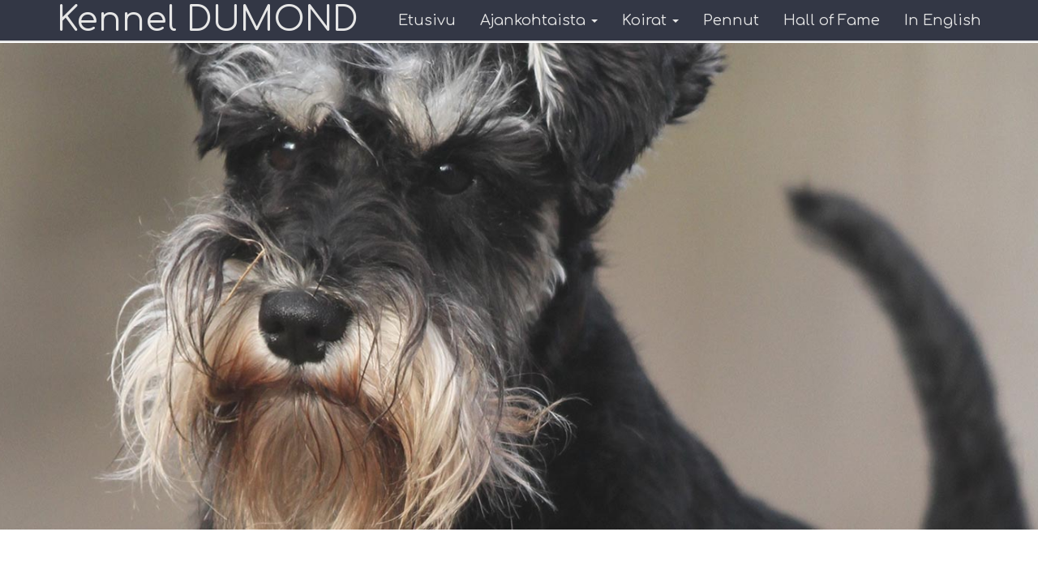

--- FILE ---
content_type: text/html; charset=UTF-8
request_url: http://kenneldumond.com/pennut.php
body_size: 15891
content:
<!DOCTYPE html>
<html>
    <head>
    <meta charset="utf-8">
    <meta http-equiv="X-UA-Compatible" content="IE=edge">
    <meta name="viewport" content="width=device-width,initial-scale=1">
    <title>Kennel Dumond</title>
    <meta name="Copyright" content="Kennel Dumond">
    <meta name="description" content="Kennel Dumond, kääpiösnautserit ja suursnautserit">
    <meta name="keywords" content="kääpiösnautseri, suursnautseri">
    <link rel="shortcut icon" href="siteimages/kd.ico">
    <link href="https://www.kenneldumond.com/css/bootstrap.min.css" rel="stylesheet">
    <link href="https://www.kenneldumond.com/css/style.css" rel="stylesheet">
    <link href="https://www.kenneldumond.com/css/slideout.css" rel="stylesheet">
    <link href="https://fonts.googleapis.com/css?family=Comfortaa:400,700|Open+Sans:400,400i,700|Great+Vibes" rel="stylesheet">
    <!-- HTML5 shiv and Respond.js IE8 support of HTML5 elements and media queries -->
    <!--[if lt IE 9]>
    <script src="https://oss.maxcdn.com/html5shiv/3.7.2/html5shiv.min.js"></script>
    <script src="https://oss.maxcdn.com/respond/1.4.2/respond.min.js"></script>
    <![endif]-->
    <style>
        a.mmcl-000:hover ~ ul.mmcl-000 { opacity:1; visibility:visible; overflow:visible; }a.mmcl-001:hover ~ ul.mmcl-001 { opacity:1; visibility:visible; overflow:visible; }a.mmcl-002:hover ~ ul.mmcl-002 { opacity:1; visibility:visible; overflow:visible; }a.mmcl-003:hover ~ ul.mmcl-003 { opacity:1; visibility:visible; overflow:visible; }    </style>
    </head>
    <body>
    <div class="navbar navbar-default navbar-fixed-top" role="navigation">
        <div class="container">
            <div class="navbar-header">
                <button type="button" class="navbar-toggle" id="cd-menu-trigger">
                    <span class="sr-only">Toggle navigation</span>
                    <span class="icon-bar"></span>
                    <span class="icon-bar"></span>
                    <span class="icon-bar"></span>
                </button>
                <h1 class="navbar-brand" href="./">Kennel DUMOND</h1>
            </div>
            <div class="navbar-collapse collapse">
                <ul class="nav navbar-nav navbar-right">
                    <li><a href="https://www.kenneldumond.com">Etusivu</a></li>
                    <li>
                        <a href="#0">Ajankohtaista <span class="caret"></span></a>
                        <ul class="ajankohtaista-dd-menu">
                            <li><a href="#" class="mega-menu-category-link btm-border mmcl-000"><span>2026 - 2021</span><span class="menu-arrow">></span></a><ul class="mmcl-000"><li><a href="https://www.kenneldumond.com/uutiset.php" class="mega-menu-category-link btm-border">2026</a></li><li><a href="https://www.kenneldumond.com/uutiset/uutiset2025.php" class="mega-menu-category-link btm-border">2025</a></li><li><a href="https://www.kenneldumond.com/uutiset/uutiset2024.php" class="mega-menu-category-link btm-border">2024</a></li><li><a href="https://www.kenneldumond.com/uutiset/uutiset2023.php" class="mega-menu-category-link btm-border">2023</a></li><li><a href="https://www.kenneldumond.com/uutiset/uutiset2022.php" class="mega-menu-category-link btm-border">2022</a></li><li><a href="https://www.kenneldumond.com/uutiset/uutiset2021.php" class="mega-menu-category-link btm-border">2021</a></li></ul></li><li><a href="#" class="mega-menu-category-link btm-border mmcl-001"><span>2020 - 2015</span><span class="menu-arrow">></span></a><ul class="mmcl-001"><li><a href="https://www.kenneldumond.com/uutiset/uutiset2020.php" class="mega-menu-category-link btm-border">2020</a></li><li><a href="https://www.kenneldumond.com/uutiset/uutiset2019.php" class="mega-menu-category-link btm-border">2019</a></li><li><a href="https://www.kenneldumond.com/uutiset/uutiset2018.php" class="mega-menu-category-link btm-border">2018</a></li><li><a href="https://www.kenneldumond.com/uutiset/uutiset2017.php" class="mega-menu-category-link btm-border">2017</a></li><li><a href="https://www.kenneldumond.com/uutiset/uutiset2016.php" class="mega-menu-category-link btm-border">2016</a></li><li><a href="https://www.kenneldumond.com/uutiset/uutiset2015.php" class="mega-menu-category-link btm-border">2015</a></li></ul></li><li><a href="#" class="mega-menu-category-link btm-border mmcl-002"><span>2014 - 2009</span><span class="menu-arrow">></span></a><ul class="mmcl-002"><li><a href="https://www.kenneldumond.com/uutiset/uutiset2014.php" class="mega-menu-category-link btm-border">2014</a></li><li><a href="https://www.kenneldumond.com/uutiset/uutiset2013.php" class="mega-menu-category-link btm-border">2013</a></li><li><a href="https://www.kenneldumond.com/uutiset/uutiset2012.php" class="mega-menu-category-link btm-border">2012</a></li><li><a href="https://www.kenneldumond.com/uutiset/uutiset2011.php" class="mega-menu-category-link btm-border">2011</a></li><li><a href="https://www.kenneldumond.com/uutiset/uutiset2010.php" class="mega-menu-category-link btm-border">2010</a></li><li><a href="https://www.kenneldumond.com/uutiset/uutiset2009.php" class="mega-menu-category-link btm-border">2009</a></li></ul></li><li><a href="#" class="mega-menu-category-link mmcl-003"><span>2008 - 2006</span><span class="menu-arrow">></span></a><ul class="mmcl-003"><li><a href="https://www.kenneldumond.com/uutiset/uutiset2008.php" class="mega-menu-category-link btm-border">2008</a></li><li><a href="https://www.kenneldumond.com/uutiset/uutiset2007.php" class="mega-menu-category-link btm-border">2007</a></li><li><a href="https://www.kenneldumond.com/uutiset/uutiset2006.php" class="mega-menu-category-link btm-border">2006</a></li></ul></li>                        </ul>
                    </li>
                    <li>
                        <a href="#">Koirat <span class="caret"></span></a>
                        <ul>
                            <li><a href="https://www.kenneldumond.com/mustahopea.php" class="mega-menu-category-link btm-border">Musta-hopea</a></li>
                            <!--<li><a href="https://www.kenneldumond.com/musta.php" class="mega-menu-category-link btm-border">Musta</a></li>-->
                            <li><a href="https://www.kenneldumond.com/pippurisuola.php" class="mega-menu-category-link btm-border">Pippuri & Suola</a></li>
                            <li><a href="https://www.kenneldumond.com/valkoinen.php" class="mega-menu-category-link btm-border">Valkoinen</a></li>
                            <!--<li><a href="https://www.kenneldumond.com/suuret.php" class="mega-menu-category-link btm-border">Suursnautserit</a></li>-->
                            <li><a href="https://www.kenneldumond.com/sakemannit.php" class="mega-menu-category-link">Saksanpaimenkoira</a></li>
                        </ul>
                    </li>
                    <li><a href="https://www.kenneldumond.com/pennut.php">Pennut</a></li>
                    <li><a href="https://www.kenneldumond.com/halloffame.php">Hall of Fame</a></li>
                    <li><a href="https://www.kenneldumond.com/english">In English</a></li>
                </ul>
            </div>
        </div>
    </div>
        
    <main class="cd-main-content">
                <!--<div class="picture-cover"></div>-->
        <div class="header pennut-header">
            <div class="container">
                <div class="row">
                    <div class="col-lg-12 col-md-12">
                        <!--<h1 class="line1">PENNUT</h1>
                        <p class="line2">terveelliset ja iloiset pennut</p>-->
                    </div>
                </div>
            </div>
        </div>

        <div class="pennut-pg">
            <div class="container">
                                <div class="row">
                    <div class="col-lg-12 col-md-12">
                        <h1 class="section-title">Pennut<br />
                        <a href="english/puppies.php"><img src="https://www.kenneldumond.com/siteimages/uk_flag.png" class="flag" /></a></h1>
                    </div>
                </div>

                                <div class="row mainos-row">
                    <div class="col-lg-10 col-lg-offset-1 col-md-12 col-sm-12">
                        <article>
                            <h3>Suunnitteilla pippuri & suola pentue alkuvuodelle 2026</h3>
                                                    </article>
                    </div>
                </div>

                <div class="row">
                    <div class="col-lg-12 col-md-12">
                        <hr />
                    </div>
                </div>
                
                <div class="row text-blurb-row">
                    <div class="col-lg-12 col-md-12">
                        <p><img src="https://www.kenneldumond.com/kuvat/pennut/pennut_5.jpg" class="img-responsive center-block" /></p>
                        <p>Dumond -pennut luovutetaan rekister&ouml;ityin&auml;, el&auml;inl&auml;&auml;k&auml;rin 	tarkastamina ja mikrosirutettuina. <br />
                        Pentujen mukana seuraa kattavat ohjeet ja penturuokaa.</p>
                        <p><a href="pdf/pennunostajan_etiketti.pdf">Pennunostajan etiketti.</a><br />- Janika Kekki, Good Idea kennel</p>
                    </div>
                </div>

                <div class="row puppy-contact-row">
                    <div class="col-lg-6 col-lg-offset-2 col-md-6 col-md-offset-2 col-sm-6 col-sm-offset-2 col-xs-12 pennut-contact-info">
                        <p><strong>Tiedustelut</strong>: <br />
                        Puhelimitse 0500 863 572<br />
                        S&auml;hk&ouml;posti <a href="mailto:katja.pitkanen@rakennuspitkanen.fi">katja.pitkanen@rakennuspitkanen.fi</a></p>
                    </div>
                    <div class="col-lg-2 col-md-2 col-sm-2 col-xs-12">
                        <img src="https://www.kenneldumond.com/kuvat/pennut/pennut_4.jpg" class="img-responsive center-block" />
                    </div>
                </div>
            </div>
        </div>

        <div class="yhteystiedot">
            <div class="container footer-container">
                <div class="row footer-realign">
                    <div id="footer-col-1" class="col-lg-6 col-md-6 yhteystiedot-logo">
                        <img src="https://www.kenneldumond.com/siteimages/kd_logo.png" class="img-responsive center-block" />
                    </div>
                    <div id="footer-col-2" class="col-lg-6 col-md-6">
                        <h3>- Yhteystiedot -</h3>
                        <p>Katja Pitkänen<br />
                        FI 29600 Noormarkku<br />
                        tel. + 358 500 863 572<br />
                        <a href="mailto:katja.pitkanen@rakennuspitkanen.fi" class="email">katja.pitkanen@rakennuspitkanen.fi</a></p>
                        <p>Petra Pitkänen<br />Tel. + 358 50 4669042<br /><a href="mailto:peetu1995@hotmail.com" class="email">peetu1995@hotmail.com</a></p>
                    </div>
                </div>
            </div>
        </div>

        <div class="footer">
            <div class="container">
                <div class="row">
                    <div class="col-lg-12 col-md-12">
                        <p>&copy; Copyright 2016 - 2026 Kennel Dumond. All Rights Reserved.</p>
                    </div>
                </div>
            </div>
        </div>
    </main>

    <nav id="cd-lateral-nav">
        <ul class="cd-navigation cd-single-item-wrapper">
            <li><a href="https://www.kenneldumond.com">ETUSIVU</a></li>
            <li><a href="https://www.kenneldumond.com/uutiset.php">AJANKOHTAISTA</a></li>
            <!--<li class="item-has-children">
                <a href="#0">AJANKOHTAISTA <span class="caret"></span></a>
                <ul class="sub-menu">
                    <li><a href="https://www.kenneldumond.com/uutiset.php">2026</a><li><a href="https://www.kenneldumond.com/uutiset/uutiset2025.php">2025</a><li><a href="https://www.kenneldumond.com/uutiset/uutiset2024.php">2024</a><li><a href="https://www.kenneldumond.com/uutiset/uutiset2023.php">2023</a><li><a href="https://www.kenneldumond.com/uutiset/uutiset2022.php">2022</a><li><a href="https://www.kenneldumond.com/uutiset/uutiset2021.php">2021</a><li><a href="https://www.kenneldumond.com/uutiset/uutiset2020.php">2020</a><li><a href="https://www.kenneldumond.com/uutiset/uutiset2019.php">2019</a><li><a href="https://www.kenneldumond.com/uutiset/uutiset2018.php">2018</a><li><a href="https://www.kenneldumond.com/uutiset/uutiset2017.php">2017</a><li><a href="https://www.kenneldumond.com/uutiset/uutiset2016.php">2016</a><li><a href="https://www.kenneldumond.com/uutiset/uutiset2015.php">2015</a><li><a href="https://www.kenneldumond.com/uutiset/uutiset2014.php">2014</a><li><a href="https://www.kenneldumond.com/uutiset/uutiset2013.php">2013</a><li><a href="https://www.kenneldumond.com/uutiset/uutiset2012.php">2012</a><li><a href="https://www.kenneldumond.com/uutiset/uutiset2011.php">2011</a><li><a href="https://www.kenneldumond.com/uutiset/uutiset2010.php">2010</a><li><a href="https://www.kenneldumond.com/uutiset/uutiset2009.php">2009</a><li><a href="https://www.kenneldumond.com/uutiset/uutiset2008.php">2008</a><li><a href="https://www.kenneldumond.com/uutiset/uutiset2007.php">2007</a><li><a href="https://www.kenneldumond.com/uutiset/uutiset2006.php">2006</a>                </ul>
            </li>-->
            <li class="item-has-children">
                <a href="#0">KOIRAT <span class="caret"></span></a>
                <ul class="sub-menu">
                    <li><a href="https://www.kenneldumond.com/mustahopea.php">Musta-hopea</a></li>
                    <li><a href="https://www.kenneldumond.com/musta.php">Musta</a></li>
                    <li><a href="https://www.kenneldumond.com/pippurisuola.php">Pippuri & Suola</a></li>
                    <li><a href="https://www.kenneldumond.com/valkoinen.php">Valkoinen</a></li>
                    <li><a href="https://www.kenneldumond.com/suuret.php">Suursnautserit</a></li>
                    <li><a href="https://www.kenneldumond.com/sakemannit.php">Saksanpaimenkoira</a></li>
                </ul>
            </li>
            <li><a href="https://www.kenneldumond.com/pennut.php">PENNUT</a></li>
            <li><a href="https://www.kenneldumond.com/halloffame.php">HALL OF FAME</a></li>
            <li><a href="https://www.kenneldumond.com/english/index.php">IN ENGLISH</a></li>
        </ul>
    </nav>

    <script src="https://www.kenneldumond.com/scripts/jquery-1.12.2.min.js"></script>
    <script src="https://www.kenneldumond.com/scripts/bootstrap.min.js"></script>
    <script src="https://www.kenneldumond.com/scripts/site.js"></script>

    <div class="modal fade" id="imageModal">
        <div class="modal-dialog modal-lg" role="document">
            <div class="modal-content">
                <div class="modal-header">
                    <button type="button" class="close" data-dismiss="modal"><span aria-hidden="true">&times;</span><span class="sr-only">Close</span></button>
                    <h4 class="modal-title" id="myModalLabel">Kennel Dumond</h4>
                </div>

                <div class="modal-body">
                    <img src="" id="newsImagePreview" class="img-responsive center-block" />
                </div>

                <div class="modal-footer">
                    <button type="button" class="btn btn-primary" data-dismiss="modal">Sulje ikkuna</button>
                </div>
            </div>
        </div>
    </div>
    </body>
</html>

--- FILE ---
content_type: text/css
request_url: https://www.kenneldumond.com/css/style.css
body_size: 10958
content:
/*
font-family: 'Comfortaa', cursive;
font-family: 'Open Sans', sans-serif;
font-family: 'Great Vibes', cursive;
*/

/*### SITE WIDE ###*/
body, html {  height:100%; background:#fff; }
p, figcaption, article > ul, table { font-family:'Open Sans', sans-serif; font-size:1.1em; color:#000; }
h2, .pikkuotsikko { font-family:'Open Sans', sans-serif;color:#ff3366; margin:0 0 20px; font-size:2em; }
h2.special-font { color:#8B0000; font-family: 'Great Vibes', cursive; font-size:2.9em; }
h3 { font-size:1.5em; margin:0 0 20px; }
h4 { font-size:1.25em; }
a { text-decoration:underline; color:#ff3366; }
.ajankohtaista .btn, .pennut .btn { margin-top:50px; }
.btn { font-weight:bold; border:0; font-family:'Comfortaa', cursive; color:#e6e6e6; font-size:1.2em; }
.btn-primary { background-color:#ff3366; }
.btn-primary:hover { background-color:#333745; }
button.btn:focus { outline:none !important; background-color:#656d89; }
figcaption { font-style: italic; margin-bottom:10px;  text-align:center !important; /*display:inline-block;*/ }
.section-title { text-align:center; font-family:'Comfortaa', cursive; color:#333745; font-weight:bold; margin:0 0 50px; font-size:3.2em; }
.section-title-bottom { font-size:0.6em !important; }
.bradley-type-font { font-family:'Bradley Hand ITC' cursive; }

.flag-container { margin-bottom:20px; text-align:center;  }
.flag { width:30px; margin-top:0 !important; }
.icons { height:25px; border:0; margin-top:0 !important; }

.thumb { margin:auto 2px 5px; cursor:pointer; display:inline-block; }
.modal-header { background-color:#333745; font-family:'Comfortaa', cursive; color:#e6e6e6; font-size:1.5em; }
.modal-header button { color:#e6e6e6; opacity:1.0; font-size:1.5em; text-shadow:none; }
/* To keep the navbar from shifting to right when modal window opens */
.modal-open[style] { padding-right:0 !important; overflow:visible !important; }

table td { vertical-align:top; padding:5px; }

/*### NAVIGATION ###*/
.navbar { font-family:'Comfortaa', cursive; color:#e6e6e6; }
.navbar a { color:#e6e6e6 !important; font-size:1.3em; text-decoration:none; }
.navbar a:hover { color:#000 !important; background-color:rgba(255,255,255,0.3) !important; }
.navbar-fixed-top { background-color:#333745; border-bottom:2px solid #e6e6e6; }
.navbar-brand { font-size:3.0em; color:#e6e6e6 !important; margin:0; }

/*Ham. menu*/
.navbar-toggle { border:0; margin-right:0 !important; }
.navbar-default .navbar-toggle:hover { background-color:transparent; }
.navbar-default .navbar-toggle .icon-bar { height:3px; width:25px; background-color:#e6e6e6; }

/*Dropdown menu*/
.nav > li > ul  { margin:auto; display:block; position:absolute; background-color:#333745; min-width:100px; top:53px; padding:0px; left:50%; transform:translate(-50%, 0); /*border-radius:0 0 5px 5px;*/ -webkit-transition:all .3s ease; -moz-transition:all .3s ease; -o-transition:all .3s ease; -ms-transition:all .3s ease; transition:all .3s ease; opacity:0; visibility:hidden; overflow:hidden; border-right:1px solid #e6e6e6; border-bottom:1px solid #e6e6e6; border-left:1px solid #e6e6e6; z-index:500; list-style:none; }

/* This attaches the top of the submenus to their respective boxes (links) */
/*.nav > li > ul > li { position:relative; }*/

.nav > li:hover > ul { opacity:1; visibility:visible; overflow:visible; }
/* There was some issue with white spaces turning into line breaks, white-space:nowrap fixed it. */
.nav a.mega-menu-category-link { display:block; padding:8px; white-space:nowrap;}
.nav a.mega-menu-category-link.btm-border { border-bottom:1px solid #848484; }
.nav a.mega-menu-category-link span { padding-right:30px; }
.nav a.mega-menu-category-link span.menu-arrow { right:5px; position: absolute; display:inline-block; margin:0 !important; padding-right:0 !important; }

/* Dropdown submenu */
ul[class*="mmcl-"] { margin:auto; display:block; position:absolute; background-color:#333745; min-width:100px; top:0px; left:100%; border-right:1px solid #e6e6e6; border-bottom:1px solid #e6e6e6; border-left:1px solid #e6e6e6; -webkit-transition:all .3s ease; -moz-transition:all .3s ease; -o-transition:all .3s ease; -ms-transition:all .3s ease; transition:all .3s ease; z-index:501; opacity:0; visibility:hidden; overflow:hidden; padding:0px; box-shadow:0px 3px 4px #000; list-style:none; }

/* This keeps the main drop down visible when hovering over the submenu */
.nav > li > ul > li:hover > ul[class*="mmcl-"] { opacity:1; visibility:visible; overflow:visible;  }

.arrow { border:solid #e6e6e6; border-width:0 3px 3px 0; display:inline-block; padding:2px; }

.arrow .right { transform:rotate(-45deg); -webkit-transform:rotate(-45deg); }

/*### HEADER ###*/
.header { padding:0; margin-top:53px; width:100%; height:650px; text-align:center; }
.header .line1 { font-family:'Open Sans', sans-serif; font-size:9.5em; font-weight:bold; margin:15% 0 0; }
.header .line2 { font-size:3.5em; }
.index-header { background:url(../siteimages/index_header.jpg) no-repeat center center; background-size:cover; }
.pennut-header { background:url(../siteimages/pennut_header.jpg) no-repeat center center; background-size:cover; }
.pennut-header .line1 { color:#ff3366; }
.pennut-header .line2 { color:#ff3366; }
.koirat-header { background:url(../siteimages/koirat_header.jpg) no-repeat center center; background-size:cover; }
.koirat-header .line1 { color:#be3e82; }
.koirat-header .line2 { color:#be3e82; }
.ajankohtaista-header { background:url(../siteimages/ajankohtaista_header.jpg) no-repeat center center; background-size:cover; }
.ajankohtaista-header .line1 { color:#4f5d2f; }
.ajankohtaista-header .line2 { color:#4f5d2f; }
.palkki-header { background:url(../siteimages/palkki_header.jpg) no-repeat center center; background-size:cover; }


/*### PAGE: INDEX ###*/
.btn-index { width:120px; text-decoration:none; }

/*Ajankohtaista*/
.ajankohtaista { padding:100px 0; }

/*Index divider*/
.index-divider { background-color:#e6e6e6; height:3px; }

/*Pennut*/
.pennut { padding:100px 0; }
.pennut .container { text-align:left; }

/*Yhteystiedot & footer*/
.yhteystiedot { padding:50px 0; background-color:#ff3366; color:#e6e6e6; font-family:'Comfortaa', cursive; text-align:center; }
.yhteystiedot h1 { margin:0 0 50px; font-size:4.0em; }
.yhteystiedot p { color:#e6e6e6; font-family:'Comfortaa', cursive; }
.yhteystiedot a { color:#fff; text-decoration:none; }
.yhteystiedot a.email { color:#fff; text-decoration:underline;  }

.footer { padding:20px 0; background-color:#333745; text-align:center; }
.footer p { color:#e6e6e6; margin:0; }
.footer .yhteystiedot-logo { height:100%; }

/*### OTHER PAGES ###*/
.pennut-pg, .koirat-pg, .ajankohtaista-pg { padding:100px 0; }
.pennut-pg hr, .koirat-pg hr, .ajankohtaista-pg hr { width:55%; height:1px; margin:70px auto; color:#ff3366; background-color:#ff3366; border:0; }
.pennut-pg-row1 { text-align:center; margin-bottom:50px;  }
.pennut h3, .pennut-pg h3 { text-align:center;  }
.pennut-pg .col-lg-6 { text-align:center; }
.pennut-pg .img-responsive { cursor:pointer; }
.pennut-pg .mainos-row, .pennut-pg .text-blurb-row, .pennut-pg .puppy-contact-row { text-align:center; }
.pennut-pg .text-blurb-row { margin-bottom:50px; }

.koirat-info-col { text-align:center; }

/*.ajankohtaista-pg .col-lg-10 img { margin-top:30px; }*/
.ajankohtaista-pg hr { width:100%; }
.ajankohtaista-pg figcaption, .pennut-pg figcaption { text-align:center; }
.date-dd-container { text-align:center; display:none; }
._27-1-2014-special { overflow:hidden; }
.ajankohtaista-pg table { width:100%; }
.ajankohtaista-pic-display { text-align:center; }

.sm_photo_caption { text-align:center; margin:auto auto 10px; font-size:0.9em; }



/*### MEDIA QUERIES ###*/
@media(max-width:1366px) {
    .header { height:600px; }
}

@media(max-width:1024px) {
    .navbar-brand { font-size:2.3em; }
    .navbar a { font-size:1.0em; }
    .header { height:500px; }
    .header .line1 { font-size:7.5em; }
    .header .line2 { font-size:2.5em; }
    
    .ajankohtaista-header .line1 { font-size:5.5em; margin:19% 0 0; }
    .ajankohtaista-header .line2 { font-size:2.2em; }
}

@media(max-width:991px) {
    .navbar-brand { font-size:2.1em; }
    .navbar a { font-size:0.8em; }
    
    /*### FOOTER ###*/
    .footer-container { display:flex; width:100%; align-items:center; }
    .footer-realign { display:flex; flex-direction:row; flex-grow:1; flex-wrap:wrap; align-items:center; justify-content: center; }
    #footer-col-1 { order:2; padding-top:50px; }
    #footer-col-2 { order:1; }
}

@media(max-width:768px) {
    /*### SITE WIDE ###*/
    p, figcaption, ul.article-list, table { font-size:1.1em; }
    h2, .pikkuotsikko { font-size:2em; }
    h3 { font-size:1.5em; }
    h4 { font-size:1.25em; }
    
    .navbar-right { display:none; }
    .navbar-toggle { display:block; }
    .navbar-header { float:none; } /* This moves the hamburger menu to the right */
    .navbar-brand { font-size:2.5em; }
    .header { height:600px; }
    .header .line1 { font-size:6.5em; margin:28% 0 0; }
    .header .line2 { font-size:2.0em; }
    
    .ajankohtaista-header .line1 { font-size:5.5em; margin:30% 0 0; }
    .ajankohtaista-header .line2 { font-size:2.2em; }
    
    .date-dd-container { display:block; }
    
    .heart-shadow { width:42px; height:25px; }
    
    /*### INDEX ###*/
    .ajankohtaista h1, .pennut h1, .yhteystiedot h1 { font-size:2.5em; }
    
}

@media(max-width:767px) {
    .pennut-contact-info { text-align:center;  }
}

@media(max-width:640px) {
    .navbar-brand { font-size:2.0em; }
    .header { height:450px; }
    .header .line1 { font-size:5.0em; font-weight:bold; margin:25% 0 0; }
    .header .line2 { font-size:1.7em; }
    
    .ajankohtaista .col-sm-pull-6 { margin-top:20px; }
    .ajankohtaista-header .line1 { font-size:4.6em; margin:25% 0 0; }
    
    .pennut .btn { margin-bottom:20px; }
    
    .ajankohtaista, .pennut, .pennut-pg, .koirat-pg, .ajankohtaista-pg { padding:50px 0; }
    .ajankohtaista h1, .pennut h1, .yhteystiedot h1, .section-title { font-size:1.8em; margin-bottom:20px; }
    
}

@media(max-width:425px) {
    p, figcaption, ul.article-list, table { font-size:0.9em; }
    h2, .pikkuotsikko { font-size:1.2em; }
    
    .navbar-brand { font-size:1.7em; }
    .header { height:350px; }
    .header .line1 { font-size:3.2em; font-weight:bold; margin:34% 0 0; }
    .header .line2 { font-size:1.3em; }
    
    .ajankohtaista-header .line1 { font-size:2.8em; margin:34% 0 0; }
    .ajankohtaista-header .line2 { font-size:1.3em; }
}

@media(max-width:320px) {
    .header { height:320px; }
    .header .line1 { font-size:2.3em; font-weight:bold; margin:43% 0 0; }
    .header .line2 { font-size:1.0em; }
    
    .footer p { font-size:0.8em; }
}

--- FILE ---
content_type: text/css
request_url: https://www.kenneldumond.com/css/slideout.css
body_size: 4012
content:
/* -------------------------------- 

This slide out sidebar navigation (HTML, CSS, JS) comes courtesy of CodyHouse

URL: http://codyhouse.co/gem/secondary-expandable-navigation/

THANK YOU!!!!

-------------------------------- */

.cd-main-content {
  /* set a min-height and a z-index to be sure that the main element completely covers the lateral menu */
  height:auto !important; /* real browsers */
	height:100%; /* IE6: treaded as min-height*/

	min-height:100%; /* real browsers */
  margin:0;
  position: relative;
  background-color:#fff;
  z-index: 2;
    top:0;
  /*padding-top: 50px;*/
  /* Force Hardware Acceleration in WebKit */
  -webkit-transform: translateZ(0);
  -webkit-backface-visibility: hidden;
  -webkit-transition-property: -webkit-transform;
  -moz-transition-property: -moz-transform;
  transition-property: transform;
  -webkit-transition-duration: 0.4s;
  -moz-transition-duration: 0.4s;
  transition-duration: 0.4s;
}

.cd-main-content.lateral-menu-is-open {
  /* translate to show the lateral menu - all content needs to be put in the .cd-main-content to translate*/
  -webkit-transform: translateX(-200px);
  -moz-transform: translateX(-200px);
  -ms-transform: translateX(-200px);
  -o-transform: translateX(-200px);
  transform: translateX(-200px);
}


#cd-menu-trigger {
  /*position: absolute;
  right: 0;
  top: 0;
  height:45px;
  width:45px;
  cursor:pointer;*/
}
#cd-menu-trigger .cd-menu-text {
  height: 100%;
  text-transform: uppercase;
  color: #FFF;
  font-weight: 600;
  display: none;
}

@media only screen and (min-width: 768px) {
  #cd-menu-trigger {
    /*width: 110px;
    padding-left: 1.25em;*/
  }
  #cd-menu-trigger .cd-menu-text {
    display: inline-block;
    line-height: 70px;
  }

}

#cd-lateral-nav {
    margin-top:45px;/*This is for the fixed mobile nav*/
    position: fixed;
    height: 100%;
    right: 0;
    top: 0;
    visibility: hidden;
    /* the secondary navigation is covered by the main element */
    z-index: 1;
    width: 200px;
    background-color:#333745;
    overflow-y: auto;
    /* Force Hardware Acceleration in WebKit */
    -webkit-transform: translateZ(0);
    -webkit-backface-visibility: hidden;
    -webkit-transition: -webkit-transform .4s 0s, visibility 0s .4s;
    -moz-transition: -moz-transform .4s 0s, visibility 0s .4s;
    transition: transform .4s 0s, visibility 0s .4s;
    /* this creates the subtle slide in animation of the navigation */
    -webkit-transform: translateX(80px);
    -moz-transform: translateX(80px);
    -ms-transform: translateX(80px);
    -o-transform: translateX(80px);
    transform: translateX(80px);
    text-align:left;
}

#cd-lateral-nav ul { list-style:none; }

#cd-lateral-nav .cd-navigation {
  margin: 10px 0 16px;
  padding-left:20px;
}
#cd-lateral-nav .sub-menu {
  padding: 0 10px 20px 15px;
  display: none;
}

#cd-lateral-nav .sub-menu a { font-size:14px; }
#cd-lateral-nav a {
  display: block;
  line-height: 2em;
  padding: 0 16px 0 0px;
  color: #e6e6e6;
  font-family:'Open Sans', sans-serif;
  font-size:1.5em;
  text-decoration: none;
}
#cd-lateral-nav a.current {
  background-color: #3a4a4d;
  color: #FFF;
}
.no-touch #cd-lateral-nav a:hover {
  color: #FFF;
}
@media only screen and (min-width: 768px) {
  #cd-lateral-nav .cd-navigation {
    margin: 20px 0;
  }
}
#cd-lateral-nav.lateral-menu-is-open {
  -webkit-transform: translateX(0);
  -moz-transform: translateX(0);
  -ms-transform: translateX(0);
  -o-transform: translateX(0);
  transform: translateX(0);
  visibility: visible;
  -webkit-transition: -webkit-transform .4s 0s, visibility 0s 0s;
  -moz-transition: -moz-transform .4s 0s, visibility 0s 0s;
  transition: transform .4s 0s, visibility 0s 0s;
  /* smooth the scrolling on touch devices - webkit browsers */
  -webkit-overflow-scrolling:touch;
}


/**************** SOCIAL MEDIA BLOCKS */
#cd-lateral-nav .socials { width:199px; display:block; padding-left:20px; margin-top:30px; }

#cd-lateral-nav .socials img { width:18px; height:34px; }

--- FILE ---
content_type: application/javascript
request_url: https://www.kenneldumond.com/scripts/site.js
body_size: 3806
content:
// For Modal
$(function() {
    //In order for the show event to fire, this needs to be wrapped in a document ready event
    $("#imageModal").on("show.bs.modal", function(e) {
        var img = $(e.relatedTarget).data("newspic");
        $("#newsImagePreview").attr("src", img);
    });
});

;(function(global, $) {
    /* -------------------------------- 

    This slide out sidebar navigation (HTML, CSS, JS) comes courtesy of CodyHouse

    URL: http://codyhouse.co/gem/secondary-expandable-navigation/

    THANK YOU!!!!

    -------------------------------- */
		
    //More than one trigger element
    var $lateral_menu_trigger = [$('#cd-menu-trigger'), $('.cd-menu-text-trigger')], $content_wrapper = $('.cd-main-content');
    //$navigation = $('header');
		
    $.each($lateral_menu_trigger, function() {
		//open-close lateral menu clicking on the menu icon
		$(this).on('click', function(event){
			event.preventDefault();
			
			$(this).toggleClass('is-clicked');
			//$navigation.toggleClass('lateral-menu-is-open');
			$content_wrapper.toggleClass('lateral-menu-is-open').one('webkitTransitionEnd otransitionend oTransitionEnd msTransitionEnd transitionend', function(){
				// firefox transitions break when parent overflow is changed, so we need to wait for the end of the trasition to give the body an overflow hidden
				$('body').toggleClass('overflow-hidden');
			});
			$('#cd-lateral-nav').toggleClass('lateral-menu-is-open');
			
			//check if transitions are not supported - i.e. in IE9
			if($('html').hasClass('no-csstransitions')) {
				$('body').toggleClass('overflow-hidden');
			}
            /*
            if($("#cd-menu-trigger").hasClass("nav-close-activated")) {
				$("#cd-menu-trigger").attr({src: "siteimages/mobile_nav_button@2x.gif"});
				$("#cd-menu-trigger").removeClass("nav-close-activated");
			}
			else {
				
				$("#cd-menu-trigger").addClass("nav-close-activated");
				$("#cd-menu-trigger").attr({src: "siteimages/mobile_close_button@2x.gif"});
			}*/
		});
    });
	
	
    //close lateral menu clicking outside the menu itself
    $content_wrapper.on('click', function(event){
        if( !$(event.target).is('#cd-menu-trigger, #cd-menu-trigger span, .cd-menu-text-trigger') ) {
            //$lateral_menu_trigger.removeClass('is-clicked');
            $.each($lateral_menu_trigger, function() {
                $(this).removeClass('is-clicked'); 
            });
            //$navigation.removeClass('lateral-menu-is-open');
            $content_wrapper.removeClass('lateral-menu-is-open').one('webkitTransitionEnd otransitionend oTransitionEnd msTransitionEnd transitionend', function(){
                $('body').removeClass('overflow-hidden');
            });
            $('#cd-lateral-nav').removeClass('lateral-menu-is-open');
            //check if transitions are not supported
            if($('html').hasClass('no-csstransitions')) {
                $('body').removeClass('overflow-hidden');
            }
            /*
            $("#cd-menu-trigger").attr({src: "siteimages/mobile_nav_button@2x.gif"});
            $("#cd-menu-trigger").removeClass("nav-close-activated");*/
        }
    });
    
    //open (or close) submenu items in the lateral menu. Close all the other open submenu items.
		$('.item-has-children').children('a').on('click', function(event){
			event.preventDefault();
			$(this).toggleClass('submenu-open').next('.sub-menu').slideToggle(200).end().parent('.item-has-children').siblings('.item-has-children').children('a').removeClass('submenu-open').next('.sub-menu').slideUp(200);
		});
}(window, jQuery));

function changeNews(sel) {
    var val = sel.value;
    window.location = "https://www.kenneldumond.com/" + val;
}